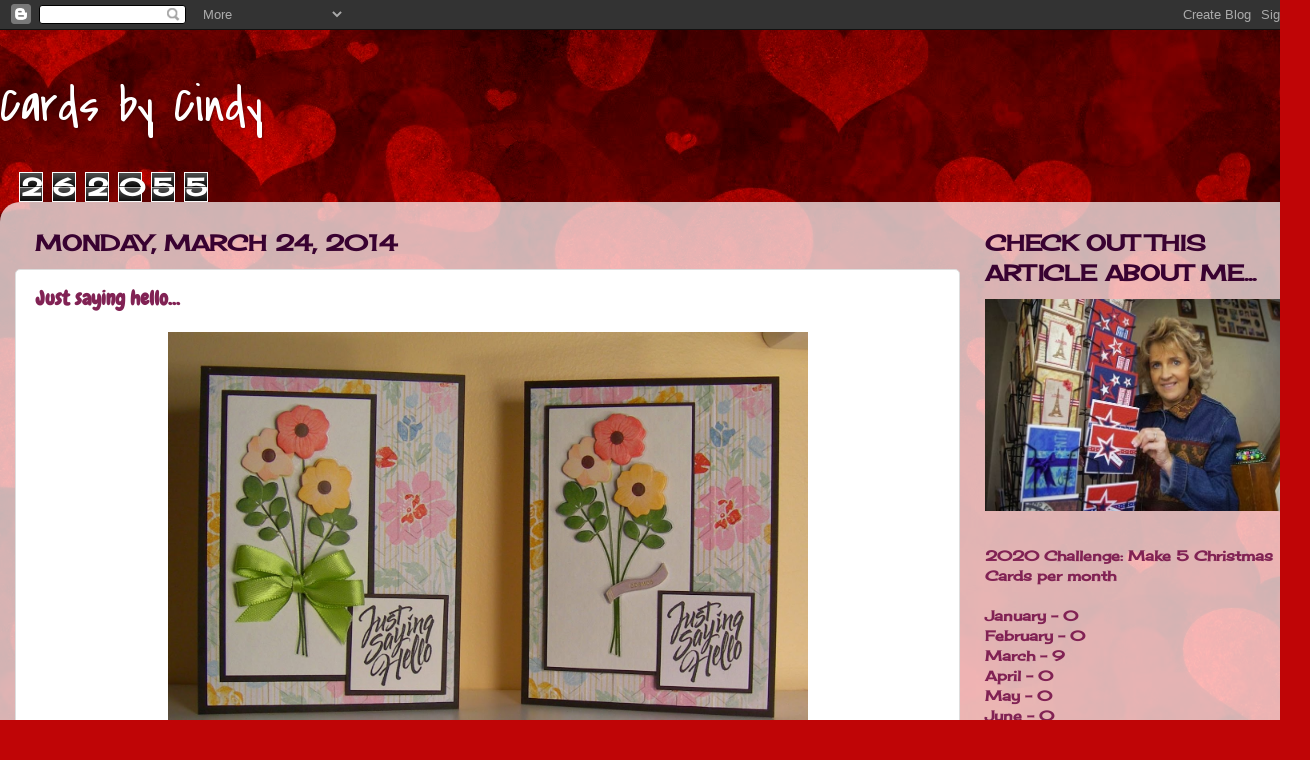

--- FILE ---
content_type: text/html; charset=UTF-8
request_url: http://cardsbycindy.blogspot.com/b/stats?style=BLACK_TRANSPARENT&timeRange=ALL_TIME&token=APq4FmDePLJjJTEsZSQNCSyJ1BlWY30tL8-k26c6jzhnS9Mo5-K2zZe8JzJTK_tJvMM865NmhsWKdr0RUqixzgMyNZYIx0UQqA
body_size: 259
content:
{"total":262055,"sparklineOptions":{"backgroundColor":{"fillOpacity":0.1,"fill":"#000000"},"series":[{"areaOpacity":0.3,"color":"#202020"}]},"sparklineData":[[0,7],[1,9],[2,11],[3,68],[4,94],[5,98],[6,57],[7,21],[8,31],[9,24],[10,11],[11,8],[12,23],[13,24],[14,11],[15,28],[16,14],[17,15],[18,17],[19,20],[20,35],[21,30],[22,15],[23,18],[24,9],[25,20],[26,8],[27,13],[28,11],[29,11]],"nextTickMs":600000}